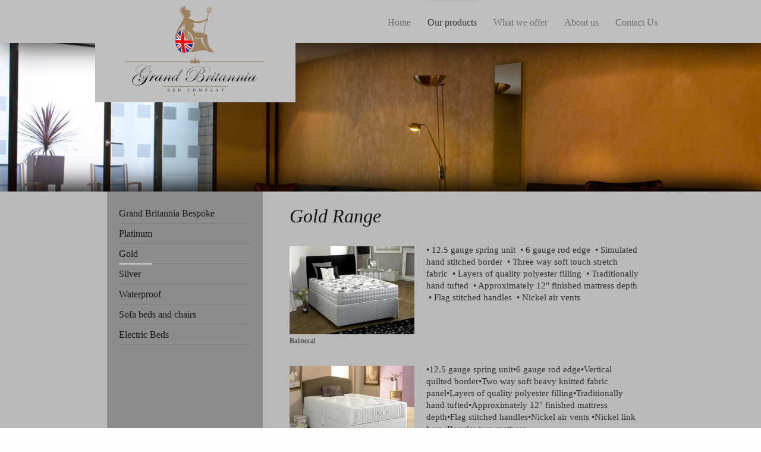

--- FILE ---
content_type: text/html; charset=UTF-8
request_url: https://www.gbbeds.com/our-products/gold/
body_size: 4521
content:
<!DOCTYPE html>
<html lang="en"  ><head prefix="og: http://ogp.me/ns# fb: http://ogp.me/ns/fb# business: http://ogp.me/ns/business#">
    <meta http-equiv="Content-Type" content="text/html; charset=utf-8"/>
    <meta name="generator" content="IONOS MyWebsite"/>
        
    <link rel="dns-prefetch" href="//cdn.website-start.de/"/>
    <link rel="dns-prefetch" href="//104.mod.mywebsite-editor.com"/>
    <link rel="dns-prefetch" href="https://104.sb.mywebsite-editor.com/"/>
    <link rel="shortcut icon" href="//cdn.website-start.de/favicon.ico"/>
        <title>GB Beds Ltd, St. Helens - Gold</title>
    <style type="text/css">@media screen and (max-device-width: 1024px) {.diyw a.switchViewWeb {display: inline !important;}}</style>
    <style type="text/css">@media screen and (min-device-width: 1024px) {
            .mediumScreenDisabled { display:block }
            .smallScreenDisabled { display:block }
        }
        @media screen and (max-device-width: 1024px) { .mediumScreenDisabled { display:none } }
        @media screen and (max-device-width: 568px) { .smallScreenDisabled { display:none } }
                @media screen and (min-width: 1024px) {
            .mobilepreview .mediumScreenDisabled { display:block }
            .mobilepreview .smallScreenDisabled { display:block }
        }
        @media screen and (max-width: 1024px) { .mobilepreview .mediumScreenDisabled { display:none } }
        @media screen and (max-width: 568px) { .mobilepreview .smallScreenDisabled { display:none } }</style>
    <meta name="viewport" content="width=device-width, initial-scale=1, maximum-scale=1, minimal-ui"/>

<meta name="format-detection" content="telephone=no"/>
        <meta name="keywords" content="contract beds, mattresses, hotels, nursing homes, student accomodation, ships"/>
            <meta name="description" content="New page"/>
            <meta name="robots" content="index,follow"/>
        <link href="//cdn.website-start.de/templates/2107/style.css?1758547156484" rel="stylesheet" type="text/css"/>
    <link href="https://www.gbbeds.com/s/style/theming.css?1707429150" rel="stylesheet" type="text/css"/>
    <link href="//cdn.website-start.de/app/cdn/min/group/web.css?1758547156484" rel="stylesheet" type="text/css"/>
<link href="//cdn.website-start.de/app/cdn/min/moduleserver/css/en_GB/common,shoppingbasket?1758547156484" rel="stylesheet" type="text/css"/>
    <link href="//cdn.website-start.de/app/cdn/min/group/mobilenavigation.css?1758547156484" rel="stylesheet" type="text/css"/>
    <link href="https://104.sb.mywebsite-editor.com/app/logstate2-css.php?site=807284774&amp;t=1768958086" rel="stylesheet" type="text/css"/>

<script type="text/javascript">
    /* <![CDATA[ */
var stagingMode = '';
    /* ]]> */
</script>
<script src="https://104.sb.mywebsite-editor.com/app/logstate-js.php?site=807284774&amp;t=1768958086"></script>

    <link href="//cdn.website-start.de/templates/2107/print.css?1758547156484" rel="stylesheet" media="print" type="text/css"/>
    <script type="text/javascript">
    /* <![CDATA[ */
    var systemurl = 'https://104.sb.mywebsite-editor.com/';
    var webPath = '/';
    var proxyName = '';
    var webServerName = 'www.gbbeds.com';
    var sslServerUrl = 'https://www.gbbeds.com';
    var nonSslServerUrl = 'http://www.gbbeds.com';
    var webserverProtocol = 'http://';
    var nghScriptsUrlPrefix = '//104.mod.mywebsite-editor.com';
    var sessionNamespace = 'DIY_SB';
    var jimdoData = {
        cdnUrl:  '//cdn.website-start.de/',
        messages: {
            lightBox: {
    image : 'Image',
    of: 'of'
}

        },
        isTrial: 0,
        pageId: 1731014    };
    var script_basisID = "807284774";

    diy = window.diy || {};
    diy.web = diy.web || {};

        diy.web.jsBaseUrl = "//cdn.website-start.de/s/build/";

    diy.context = diy.context || {};
    diy.context.type = diy.context.type || 'web';
    /* ]]> */
</script>

<script type="text/javascript" src="//cdn.website-start.de/app/cdn/min/group/web.js?1758547156484" crossorigin="anonymous"></script><script type="text/javascript" src="//cdn.website-start.de/s/build/web.bundle.js?1758547156484" crossorigin="anonymous"></script><script type="text/javascript" src="//cdn.website-start.de/app/cdn/min/group/mobilenavigation.js?1758547156484" crossorigin="anonymous"></script><script src="//cdn.website-start.de/app/cdn/min/moduleserver/js/en_GB/common,shoppingbasket?1758547156484"></script>
<script type="text/javascript" src="https://cdn.website-start.de/proxy/apps/static/resource/dependencies/"></script><script type="text/javascript">
                    if (typeof require !== 'undefined') {
                        require.config({
                            waitSeconds : 10,
                            baseUrl : 'https://cdn.website-start.de/proxy/apps/static/js/'
                        });
                    }
                </script><script type="text/javascript" src="//cdn.website-start.de/app/cdn/min/group/pfcsupport.js?1758547156484" crossorigin="anonymous"></script>    <meta property="og:type" content="business.business"/>
    <meta property="og:url" content="https://www.gbbeds.com/our-products/gold/"/>
    <meta property="og:title" content="GB Beds Ltd, St. Helens - Gold"/>
            <meta property="og:description" content="New page"/>
                <meta property="og:image" content="https://www.gbbeds.com/s/misc/logo.png?t=1761334479"/>
        <meta property="business:contact_data:country_name" content="United Kingdom"/>
    <meta property="business:contact_data:street_address" content="Jackson St Eastside Industrial Estate"/>
    <meta property="business:contact_data:locality" content="St. Helens"/>
    <meta property="business:contact_data:region" content="1450"/>
    <meta property="business:contact_data:email" content="graham@gbbeds.com"/>
    <meta property="business:contact_data:postal_code" content="WA9 3AS"/>
    <meta property="business:contact_data:phone_number" content="+44 7904 723061"/>
    <meta property="business:contact_data:fax_number" content="+44 1744 302956"/>
    
<meta property="business:hours:day" content="MONDAY"/><meta property="business:hours:start" content="08:30"/><meta property="business:hours:end" content="18:00"/><meta property="business:hours:day" content="TUESDAY"/><meta property="business:hours:start" content="08:30"/><meta property="business:hours:end" content="18:00"/><meta property="business:hours:day" content="WEDNESDAY"/><meta property="business:hours:start" content="08:30"/><meta property="business:hours:end" content="18:00"/><meta property="business:hours:day" content="THURSDAY"/><meta property="business:hours:start" content="08:30"/><meta property="business:hours:end" content="18:00"/><meta property="business:hours:day" content="FRIDAY"/><meta property="business:hours:start" content="08:30"/><meta property="business:hours:end" content="18:00"/></head>


<body class="body diyBgActive  cc-pagemode-default diyfeSidebarLeft diy-market-en_GB" data-pageid="1731014" id="page-1731014">
    
    <div class="diyw">
        <div class="diyweb">
    <div id="diywebHeader" class="diywebHeader diyfeCA diyfeCA2">
        <div class="diywebLiveArea">
            
<nav id="diyfeMobileNav" class="diyfeCA diyfeCA2" role="navigation">
    <a title="Expand/collapse navigation">Expand/collapse navigation</a>
    <ul class="mainNav1"><li class=" hasSubNavigation"><a data-page-id="1728565" href="https://www.gbbeds.com/" class=" level_1"><span>Home</span></a></li><li class="parent hasSubNavigation"><a data-page-id="1729454" href="https://www.gbbeds.com/our-products/" class="parent level_1"><span>Our products</span></a><span class="diyfeDropDownSubOpener">&nbsp;</span><div class="diyfeDropDownSubList diyfeCA diyfeCA3"><ul class="mainNav2"><li class=" hasSubNavigation"><a data-page-id="1866354" href="https://www.gbbeds.com/our-products/grand-britannia-bespoke/" class=" level_2"><span>Grand Britannia Bespoke</span></a></li><li class=" hasSubNavigation"><a data-page-id="1731016" href="https://www.gbbeds.com/our-products/platinum/" class=" level_2"><span>Platinum</span></a></li><li class="current hasSubNavigation"><a data-page-id="1731014" href="https://www.gbbeds.com/our-products/gold/" class="current level_2"><span>Gold</span></a></li><li class=" hasSubNavigation"><a data-page-id="1731013" href="https://www.gbbeds.com/our-products/silver/" class=" level_2"><span>Silver</span></a></li><li class=" hasSubNavigation"><a data-page-id="1731015" href="https://www.gbbeds.com/our-products/waterproof/" class=" level_2"><span>Waterproof</span></a></li><li class=" hasSubNavigation"><a data-page-id="1937397" href="https://www.gbbeds.com/our-products/sofa-beds-and-chairs/" class=" level_2"><span>Sofa beds and chairs</span></a></li><li class=" hasSubNavigation"><a data-page-id="1784794" href="https://www.gbbeds.com/our-products/electric-beds/" class=" level_2"><span>Electric Beds</span></a></li></ul></div></li><li class=" hasSubNavigation"><a data-page-id="1729456" href="https://www.gbbeds.com/what-we-offer/" class=" level_1"><span>What we offer</span></a></li><li class=" hasSubNavigation"><a data-page-id="1870133" href="https://www.gbbeds.com/about-us/" class=" level_1"><span>About us</span></a></li><li class=" hasSubNavigation"><a data-page-id="1728566" href="https://www.gbbeds.com/contact-us/" class=" level_1"><span>Contact Us</span></a></li></ul></nav>
            <div id="diywebLogoArea" class="diyfeGE diywebLogoArea">
                
    <style type="text/css" media="all">
        /* <![CDATA[ */
                .diyw #website-logo {
            text-align: center !important;
                        padding: 0px 0;
                    }
        
                /* ]]> */
    </style>

    <div id="website-logo">
            <a href="https://www.gbbeds.com/"><img class="website-logo-image" width="234" src="https://www.gbbeds.com/s/misc/logo.png?t=1761334479" alt=""/></a>

            
            </div>


            </div>
            <div class="diyfeGE diywebNav diywebNavHorizontal diywebNavMain diywebNav1">
                <div class="webnavigation"><ul id="mainNav1" class="mainNav1"><li class="navTopItemGroup_1"><a data-page-id="1728565" href="https://www.gbbeds.com/" class="level_1"><span>Home</span></a></li><li class="navTopItemGroup_2"><a data-page-id="1729454" href="https://www.gbbeds.com/our-products/" class="parent level_1"><span>Our products</span></a></li><li class="navTopItemGroup_3"><a data-page-id="1729456" href="https://www.gbbeds.com/what-we-offer/" class="level_1"><span>What we offer</span></a></li><li class="navTopItemGroup_4"><a data-page-id="1870133" href="https://www.gbbeds.com/about-us/" class="level_1"><span>About us</span></a></li><li class="navTopItemGroup_5"><a data-page-id="1728566" href="https://www.gbbeds.com/contact-us/" class="level_1"><span>Contact Us</span></a></li></ul></div>
                <div id="diywebAppContainer1st"></div>
            </div>
        </div>
    </div>
    <div id="diywebEmotionHeader" class="diywebEmotionHeader">
        <div class="diywebLiveArea">
            <div class="diywebMainGutter">
                <div class="diyfeGE">
                    <div class="diywebGutter">
                    </div>
                </div>
            </div>
        </div>
    </div>
    <div id="diywebContent" class="diywebContent diyfeCA diyfeCA1">
        <div class="diywebLiveArea">
            <div class="diywebMainGutter">
                <div class="diyfeGridGroup">
                    <div class="diywebMain diyfeGE">
                        <div class="diywebGutter">
                            
        <div id="content_area">
        	<div id="content_start"></div>
        	
        
        <div id="matrix_1962381" class="sortable-matrix" data-matrixId="1962381"><div class="n module-type-header diyfeLiveArea "> <h1><span class="diyfeDecoration">Gold Range</span></h1> </div><div class="n module-type-textWithImage diyfeLiveArea "> 
<div class="clearover " id="textWithImage-16428483">
<div class="align-container imgleft" style="max-width: 100%; width: 210px;">
    <a class="imagewrapper" href="https://www.gbbeds.com/s/cc_images/teaserbox_32756511.jpg?t=1416593161" rel="lightbox[16428483]" title="Balmoral">
        <img src="https://www.gbbeds.com/s/cc_images/cache_32756511.jpg?t=1416593161" id="image_16428483" alt="" style="width:100%"/>
    </a>

<span class="caption">Balmoral</span>

</div> 
<div class="textwrapper">
<p>• 12.5 gauge spring unit  • 6 gauge rod edge  • Simulated hand stitched border  • Three way soft touch stretch fabric  • Layers of quality polyester filling  •
Traditionally hand tufted  • Approximately 12" finished mattress depth  • Flag stitched handles  • Nickel air vents</p>
</div>
</div> 
<script type="text/javascript">
    //<![CDATA[
    jQuery(document).ready(function($){
        var $target = $('#textWithImage-16428483');

        if ($.fn.swipebox && Modernizr.touch) {
            $target
                .find('a[rel*="lightbox"]')
                .addClass('swipebox')
                .swipebox();
        } else {
            $target.tinyLightbox({
                item: 'a[rel*="lightbox"]',
                cycle: false,
                hideNavigation: true
            });
        }
    });
    //]]>
</script>
 </div><div class="n module-type-textWithImage diyfeLiveArea "> 
<div class="clearover " id="textWithImage-16431759">
<div class="align-container imgleft" style="max-width: 100%; width: 210px;">
    <a class="imagewrapper" href="https://www.gbbeds.com/s/cc_images/teaserbox_32761347.jpg?t=1416606527" rel="lightbox[16431759]" title="Beauty Rest">
        <img src="https://www.gbbeds.com/s/cc_images/cache_32761347.jpg?t=1416606527" id="image_16431759" alt="" style="width:100%"/>
    </a>

<span class="caption">Beauty Rest</span>

</div> 
<div class="textwrapper">
<p>•12.5 gauge spring unit•6 gauge rod edge•Vertical quilted border•Two way soft heavy knitted fabric panel•Layers of quality polyester filling•Traditionally hand tufted•Approximately 12" finished
mattress depth•Flag stitched handles•Nickel air vents •Nickel link bars •Regular turn mattress</p>
<p> </p>
</div>
</div> 
<script type="text/javascript">
    //<![CDATA[
    jQuery(document).ready(function($){
        var $target = $('#textWithImage-16431759');

        if ($.fn.swipebox && Modernizr.touch) {
            $target
                .find('a[rel*="lightbox"]')
                .addClass('swipebox')
                .swipebox();
        } else {
            $target.tinyLightbox({
                item: 'a[rel*="lightbox"]',
                cycle: false,
                hideNavigation: true
            });
        }
    });
    //]]>
</script>
 </div></div>
        
        
        </div>
                        </div>
                    </div>
                    <div class="diywebSecondary diyfeCA diyfeCA3 diyfeGE">
                        <div class="diywebNav diywebNav23">
                            <div class="diywebGutter">
                                <div class="webnavigation"><ul id="mainNav2" class="mainNav2"><li class="navTopItemGroup_0"><a data-page-id="1866354" href="https://www.gbbeds.com/our-products/grand-britannia-bespoke/" class="level_2"><span>Grand Britannia Bespoke</span></a></li><li class="navTopItemGroup_0"><a data-page-id="1731016" href="https://www.gbbeds.com/our-products/platinum/" class="level_2"><span>Platinum</span></a></li><li class="navTopItemGroup_0"><a data-page-id="1731014" href="https://www.gbbeds.com/our-products/gold/" class="current level_2"><span>Gold</span></a></li><li class="navTopItemGroup_0"><a data-page-id="1731013" href="https://www.gbbeds.com/our-products/silver/" class="level_2"><span>Silver</span></a></li><li class="navTopItemGroup_0"><a data-page-id="1731015" href="https://www.gbbeds.com/our-products/waterproof/" class="level_2"><span>Waterproof</span></a></li><li class="navTopItemGroup_0"><a data-page-id="1937397" href="https://www.gbbeds.com/our-products/sofa-beds-and-chairs/" class="level_2"><span>Sofa beds and chairs</span></a></li><li class="navTopItemGroup_0"><a data-page-id="1784794" href="https://www.gbbeds.com/our-products/electric-beds/" class="level_2"><span>Electric Beds</span></a></li></ul></div>
                            </div>
                        </div>
                        <div class="diywebSidebar">
                            <div class="diywebGutter">
                                <div id="matrix_1956363" class="sortable-matrix" data-matrixId="1956363"></div>
                            </div>
                        </div>
                        <!-- .diywebSidebar -->
                    </div>
                    <!-- .diywebSecondary -->
                </div>
                <!-- .diyfeGridGroup -->
            </div>
            <!-- .diywebMainGutter -->
        </div>
    </div>
    <!-- .diywebContent -->
    <div id="diywebFooter" class="diywebFooter diyfeCA diyfeCA4 ">
        <div class="diywebLiveArea">
            <div class="diywebMainGutter">
                <div class="diyfeGE">
                    <div class="diywebGutter">
                        <div id="contentfooter">
    <div class="leftrow">
                        <a rel="nofollow" href="javascript:window.print();">
                    <img class="inline" height="14" width="18" src="//cdn.website-start.de/s/img/cc/printer.gif" alt=""/>
                    Print                </a> <span class="footer-separator">|</span>
                <a href="https://www.gbbeds.com/sitemap/">Sitemap</a>
                        <br/> © 2015 GB Beds <a href="http://discovery.ariba.com/profile/AN01037167138"></a>
            </div>
    <script type="text/javascript">
        window.diy.ux.Captcha.locales = {
            generateNewCode: 'Generate new code',
            enterCode: 'Please enter the code'
        };
        window.diy.ux.Cap2.locales = {
            generateNewCode: 'Generate new code',
            enterCode: 'Please enter the code'
        };
    </script>
    <div class="rightrow">
                    <span class="loggedout">
                <a rel="nofollow" id="login" href="https://login.1and1-editor.com/807284774/www.gbbeds.com/gb?pageId=1731014">
                    Login                </a>
            </span>
                <p><a class="diyw switchViewWeb" href="javascript:switchView('desktop');">Web View</a><a class="diyw switchViewMobile" href="javascript:switchView('mobile');">Mobile View</a></p>
                <span class="loggedin">
            <a rel="nofollow" id="logout" href="https://104.sb.mywebsite-editor.com/app/cms/logout.php">Logout</a> <span class="footer-separator">|</span>
            <a rel="nofollow" id="edit" href="https://104.sb.mywebsite-editor.com/app/807284774/1731014/">Edit page</a>
        </span>
    </div>
</div>
            <div id="loginbox" class="hidden">
                <script type="text/javascript">
                    /* <![CDATA[ */
                    function forgotpw_popup() {
                        var url = 'https://password.1and1.co.uk/xml/request/RequestStart';
                        fenster = window.open(url, "fenster1", "width=600,height=400,status=yes,scrollbars=yes,resizable=yes");
                        // IE8 doesn't return the window reference instantly or at all.
                        // It may appear the call failed and fenster is null
                        if (fenster && fenster.focus) {
                            fenster.focus();
                        }
                    }
                    /* ]]> */
                </script>
                                <img class="logo" src="//cdn.website-start.de/s/img/logo.gif" alt="IONOS" title="IONOS"/>

                <div id="loginboxOuter"></div>
            </div>
        

                    </div>
                </div>
            </div>
        </div>
    </div>
    <!-- .diywebFooter -->
</div>
<!-- .diyweb -->
<script type="text/javascript">
    /* <![CDATA[ */
    var windowHeight = jQuery(window).height(),
            headerHeight = jQuery("#diywebHeader").height(),
            contentHeight = jQuery("#diywebContent").height() + jQuery("#diywebFooter").height(),
            emotionHeight = jQuery("#diywebEmotionHeader").height(),
            LogoOuterHeight = jQuery("#diywebLogoArea").height(),
            allHeight = headerHeight + contentHeight + emotionHeight;

    if (emotionHeight < LogoOuterHeight) {
        jQuery("#diywebEmotionHeader").height(LogoOuterHeight);
    } else if (allHeight < windowHeight) {
        jQuery("#diywebEmotionHeader").height(windowHeight - allHeight + 250);
    }
    /* ]]> */
</script>    </div>

    
    </body>


<!-- rendered at Fri, 24 Oct 2025 20:34:39 +0100 -->
</html>
